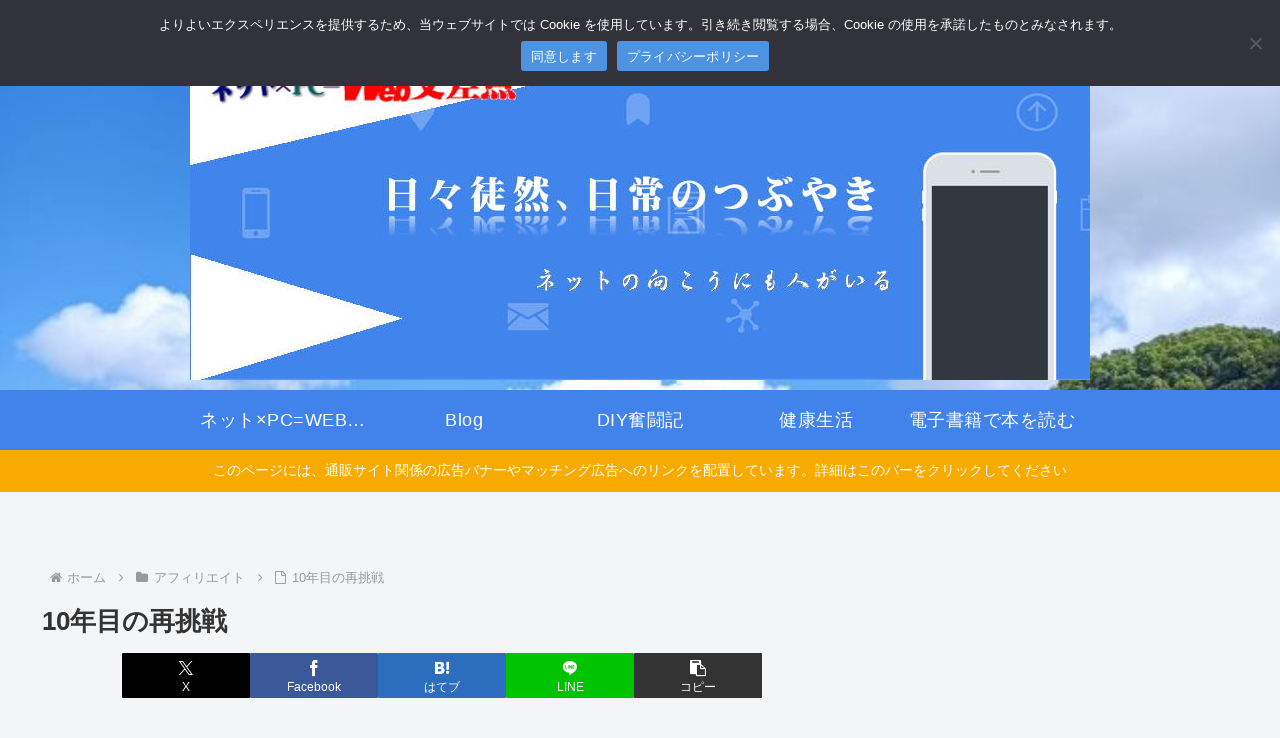

--- FILE ---
content_type: text/html; charset=utf-8
request_url: https://www.google.com/recaptcha/api2/aframe
body_size: 263
content:
<!DOCTYPE HTML><html><head><meta http-equiv="content-type" content="text/html; charset=UTF-8"></head><body><script nonce="DDiP5cdmrSceAvuGmAkwJA">/** Anti-fraud and anti-abuse applications only. See google.com/recaptcha */ try{var clients={'sodar':'https://pagead2.googlesyndication.com/pagead/sodar?'};window.addEventListener("message",function(a){try{if(a.source===window.parent){var b=JSON.parse(a.data);var c=clients[b['id']];if(c){var d=document.createElement('img');d.src=c+b['params']+'&rc='+(localStorage.getItem("rc::a")?sessionStorage.getItem("rc::b"):"");window.document.body.appendChild(d);sessionStorage.setItem("rc::e",parseInt(sessionStorage.getItem("rc::e")||0)+1);localStorage.setItem("rc::h",'1769902626902');}}}catch(b){}});window.parent.postMessage("_grecaptcha_ready", "*");}catch(b){}</script></body></html>

--- FILE ---
content_type: application/javascript; charset=utf-8;
request_url: https://dalc.valuecommerce.com/app3?p=892368984&_s=https%3A%2F%2Fblog.net-arcadia.net%2F2014%2F05%2Fre-challenge-after-10-years%2F&vf=iVBORw0KGgoAAAANSUhEUgAAAAMAAAADCAYAAABWKLW%2FAAAAMElEQVQYV2NkFGP4n5ExiWF7UwkDY9lEof8M7W8ZphQxMTDmcnX9n3lOiyFbw4cBAATrDS26TxQIAAAAAElFTkSuQmCC
body_size: 1717
content:
vc_linkswitch_callback({"t":"697e9221","r":"aX6SIQAFidwSdhj_CooD7AqKC5bmyg","ub":"aX6SIAAGdpESdhj%2FCooBbQqKBti0cQ%3D%3D","vcid":"fNY60c0g5QcbVmFDbab0P6Ufeujlx5Fw-LaHwktmnNzkQQkJzKkbJ9ANpMjb5hHH0LPjkihYvboBb21Ar6x7dDme5OB6-q3x","vcpub":"0.362972","mini-shopping.yahoo.co.jp":{"a":"2821580","m":"2201292","g":"b7288aad8c"},"bookwalker.jp":{"a":"2881505","m":"3024140","g":"792594e48c"},"shopping.geocities.jp":{"a":"2821580","m":"2201292","g":"b7288aad8c"},"shopping.yahoo.co.jp":{"a":"2821580","m":"2201292","g":"b7288aad8c"},"7net.omni7.jp":{"a":"2602201","m":"2993472","g":"87d03b458c"},"www.amazon.co.jp":{"a":"2614000","m":"2366370","g":"492e3962ac","sp":"tag%3Dvc-22%26linkCode%3Dure"},"lb-test02.bookwalker.jp":{"a":"2881505","m":"3024140","g":"792594e48c"},"approach.yahoo.co.jp":{"a":"2821580","m":"2201292","g":"b7288aad8c"},"www.omni7.jp":{"a":"2602201","m":"2993472","g":"87d03b458c"},"restaurant.ikyu.com":{"a":"2349006","m":"2302203","g":"9454fec68c"},"paypaystep.yahoo.co.jp":{"a":"2821580","m":"2201292","g":"b7288aad8c"},"renta.papy.co.jp/renta/sc/frm/item":{"a":"2302765","m":"2433833","g":"ea2bd73f98","sp":"ref%3Dvc"},"l":4,"www.hotpepper.jp?vos=nhppvccp99002":{"a":"2594692","m":"2262623","g":"e429bad9a3","sp":"vos%3Dnhppvccp99002"},"wwwtst.hotpepper.jp":{"a":"2594692","m":"2262623","g":"e429bad9a3","sp":"vos%3Dnhppvccp99002"},"7netshopping.jp":{"a":"2602201","m":"2993472","g":"87d03b458c"},"paypaymall.yahoo.co.jp":{"a":"2821580","m":"2201292","g":"b7288aad8c"},"p":892368984,"valuecommerce.ne.jp":{"a":"2803077","m":"4","g":"aba0f04386"},"www.hotpepper.jp":{"a":"2594692","m":"2262623","g":"e429bad9a3","sp":"vos%3Dnhppvccp99002"},"s":3585773,"valuecommerce.com":{"a":"2803077","m":"4","g":"aba0f04386"},"papy.co.jp/vcdummy":{"a":"2302765","m":"2433833","g":"ea2bd73f98","sp":"ref%3Dvc"}})

--- FILE ---
content_type: application/javascript
request_url: https://ad.jp.ap.valuecommerce.com/servlet/jsbanner?sid=3585773&pid=891560354
body_size: 963
content:
if(typeof(__vc_paramstr) === "undefined"){__vc_paramstr = "";}if(!__vc_paramstr && location.ancestorOrigins){__vc_dlist = location.ancestorOrigins;__vc_srcurl = "&_su="+encodeURIComponent(document.URL);__vc_dlarr = [];__vc_paramstr = "";for ( var i=0, l=__vc_dlist.length; l>i; i++ ) {__vc_dlarr.push(__vc_dlist[i]);}__vc_paramstr = "&_su="+encodeURIComponent(document.URL);if (__vc_dlarr.length){__vc_paramstr = __vc_paramstr + "&_dl=" + encodeURIComponent(__vc_dlarr.join(','));}}document.write("<A TARGET='_top' HREF='//ck.jp.ap.valuecommerce.com/servlet/referral?va=2760914&sid=3585773&pid=891560354&vcid=pzD13GYTBfB5fZAUd7UhKgUByv4ykn8ccSsEjqeUW1qabY8PG1vD70wPaHjyeIdNbb_aBZHa02teUfyS0XKmbZApwYYPSBfY&vcpub=0.837946"+__vc_paramstr+"' rel='nofollow'><IMG BORDER=0 SRC='//i.imgvc.com/vc/images/00/2a/20/d2.jpeg'></A>");

--- FILE ---
content_type: application/javascript; charset=utf-8;
request_url: https://mlbc.valuecommerce.com/mlb?p=887316160&_v=1.0.0&_s=https%3A%2F%2Fblog.net-arcadia.net%2F2014%2F05%2Fre-challenge-after-10-years%2F&vf=iVBORw0KGgoAAAANSUhEUgAAAAMAAAADCAYAAABWKLW%2FAAAAMElEQVQYV2NkFGP4n5ExiWF7UwkDY9lEof8M7W8ZphQxMTDmcnX9n3lOiyFbw4cBAATrDS26TxQIAAAAAElFTkSuQmCC
body_size: 9294
content:
vc_mlb_callback({"linkbox": [{"p":887316160,"html":"<!DOCTYPE html><html><head><meta charset=\"utf-8\"><\/head><body style=\"margin:0;padding:0\"><style type=\"text\/css\"><!--.myLinkModule_image_photo:not(:target){top:0;left:0;border:0}.myLinkModule .myLinkModule_btn:after{content:\"で探す\";margin:0;padding:0;font-size:11px}.myLinkModule .myLinkModule_btn:hover{margin:0;padding:10px 8px;opacity:.7}.myLinkModule .clearFix:after,.myLinkModule .clearFix:before{display:table;content:\"\";line-height:0}.myLinkModule .clearFix:after{clear:both}@media screen and (min-width:600px){.myLinkModule{min-width:600px}.myLinkModule_image{float:left;margin-left:0!important;margin-right:0!important}.myLinkModule_image+.myLinkModule_info{max-width:calc(100% - 180px)}.myLinkModule_info{float:right}.myLinkModule_info_btn_link{max-width:250px;width:50%}}@media screen and (max-width:599px){.myLinkModule{min-width:200px}.myLinkModule_image{float:none;margin-left:auto!important;margin-right:auto!important}.myLinkModule_image+.myLinkModule_info{max-width:5in}.myLinkModule_info{float:none;margin:0 auto;max-width:5in;width:100%}.myLinkModule_info_title{font-size:1pc}.myLinkModule_info_btn{margin-top:5px}.myLinkModule_info_btn_link{max-width:100%;width:100%}.myLinkModule .myLinkModule_btn{padding:9pt;font-size:9pt}.myLinkModule .myLinkModule_btn:after{display:none}}--><\/style><div class=\"myLinkModule\" style=\"-moz-box-sizing: border-box; -ms-box-sizing: border-box; -o-box-sizing: border-box; -webkit-box-sizing: border-box; border: 1px solid #ddd; box-sizing: border-box; font-family: 'ヒラギノ角ゴ Pro W3','Hiragino Kaku Gothic Pro','游ゴシック体',YuGothic,'游ゴシック','Yu Gothic','メイリオ',Meiryo,'ＭＳ Ｐゴシック',sans-serif; margin: 0; max-width: 800px; padding: 20px; width: 100%;\"><div class=\"myLinkModule_inner clearFix\" style=\"-moz-box-sizing: border-box; -ms-box-sizing: border-box; -o-box-sizing: border-box; -webkit-box-sizing: border-box; box-sizing: border-box; margin: 0; padding: 0;\"><div class=\"myLinkModule_image\" style=\" -moz-box-sizing: border-box; -ms-box-sizing: border-box; -o-box-sizing: border-box; -webkit-box-sizing: border-box; box-sizing: border-box; height: 160px; margin-bottom: 20px; margin-top: 0; max-width: 160px; overflow: hidden; padding: 0; position: relative; width: 100%; z-index: 1;\"><a href=\"https:\/\/mlbr.valuecommerce.com\/mck\/a2f089d911d?pid=887316160&sid=3585773&aid=2672449&mid=3123756&vcurl=https%3A%2F%2Fbooks.rakuten.co.jp%2Frb%2F15499920%2F&ub=aX6SIAAGdpESdhj%2FCooBbQqKBti0cQ%3D%3D&ckref=https%3A%2F%2Fblog.net-arcadia.net%2F2014%2F05%2Fre-challenge-after-10-years%2F&rid=aX6SIQAE1LESdhj_CooERAqKCJSsKw&isec=697e9221\" data-nodal><img class=\"myLinkModule_image_photo\" src=\"https:\/\/thumbnail.image.rakuten.co.jp\/@0_mall\/rakutenkobo-ebooks\/cabinet\/0445\/2000006550445.jpg\" alt style=\"-webkit-transform: translate3d(-50%,-50%,0); display: block; left: 50%; margin: 0; max-height: 100%; max-width: 100%; padding: 0; position: absolute; top: 50%; transform: translate3d(-50%,-50%,0); z-index: 1;\"><\/a><\/div><div class=\"myLinkModule_info\" style=\"-moz-box-sizing: border-box; -ms-box-sizing: border-box; -o-box-sizing: border-box; -webkit-box-sizing: border-box; box-sizing: border-box; margin: 0; min-width: 160px; padding: 0; width: 100%;\"><a class=\"myLinkModule_info_title\" data-nodal href=\"https:\/\/mlbr.valuecommerce.com\/mck\/a2f089d911d?pid=887316160&sid=3585773&aid=2672449&mid=3123756&vcurl=https%3A%2F%2Fbooks.rakuten.co.jp%2Frb%2F15499920%2F&ub=aX6SIAAGdpESdhj%2FCooBbQqKBti0cQ%3D%3D&ckref=https%3A%2F%2Fblog.net-arcadia.net%2F2014%2F05%2Fre-challenge-after-10-years%2F&rid=aX6SIQAE1LESdhj_CooERAqKCJSsKw&isec=697e9221\" style=\"color: #245dc1; display: block; font-size: 16px; line-height: 1.5; margin: 0 0 15px; padding: 0; text-decoration: none;\">1時間でわかるアフィリエイト<\/a><div class=\"myLinkModule_info_btn clearFix\" style=\"-moz-box-sizing: border-box; -ms-box-sizing: border-box; -o-box-sizing: border-box; -webkit-box-sizing: border-box; box-sizing: border-box; margin: 0 -5px; padding: 0;\"><div class=\"myLinkModule_info_btn_link\" style=\"-moz-box-sizing: border-box; -ms-box-sizing: border-box; -o-box-sizing: border-box; -webkit-box-sizing: border-box; box-sizing: border-box; float: left; margin: 0; padding: 5px;\"><a class=\"myLinkModule_btn\" data-nodal href=\"https:\/\/mlbr.valuecommerce.com\/mck\/a2f089d911d?pid=887316160&sid=3585773&aid=2672449&mid=3123756&vcurl=https%3A%2F%2Fbooks.rakuten.co.jp%2Frb%2F15499920%2F&ub=aX6SIAAGdpESdhj%2FCooBbQqKBti0cQ%3D%3D&ckref=https%3A%2F%2Fblog.net-arcadia.net%2F2014%2F05%2Fre-challenge-after-10-years%2F&rid=aX6SIQAE1LESdhj_CooERAqKCJSsKw&isec=697e9221\" style=\"-moz-box-shadow: 0 2px 4px rgba(0,0,0,.16); -moz-box-sizing: border-box; -ms-box-shadow: 0 2px 4px rgba(0,0,0,.16); -ms-box-sizing: border-box; -o-box-shadow: 0 2px 4px rgba(0,0,0,.16); -o-box-sizing: border-box; -webkit-box-shadow: 0 2px 4px rgba(0,0,0,.16); -webkit-box-sizing: border-box; background-color: #BD0711; border-radius: 10px; box-shadow: 0 2px 4px rgba(0,0,0,.16); box-sizing: border-box; color: #fff; display: block; font-size: 13px; line-height: 1.5; margin: 0; padding: 10px 8px; text-align: center; text-decoration: none; white-space: nowrap; width: 100%;\">楽天市場<\/a><\/div><div class=\"myLinkModule_info_btn_link\" style=\"-moz-box-sizing: border-box; -ms-box-sizing: border-box; -o-box-sizing: border-box; -webkit-box-sizing: border-box; box-sizing: border-box; float: left; margin: 0; padding: 5px;\"><a class=\"myLinkModule_btn\" data-nodal href=\"https:\/\/mlbr.valuecommerce.com\/mck\/78a0c114325?pid=887316160&sid=3585773&aid=2614000&mid=2366370&vcurl=https%3A%2F%2Fwww.amazon.co.jp%2F%25E3%2582%25B9%25E3%2583%2594%25E3%2583%25BC%25E3%2583%2589%25E3%2583%259E%25E3%2582%25B9%25E3%2582%25BF%25E3%2583%25BC-1%25E6%2599%2582%25E9%2596%2593%25E3%2581%25A7%25E3%2582%258F%25E3%2581%258B%25E3%2582%258B-%25E3%2582%25A2%25E3%2583%2595%25E3%2582%25A3%25E3%2583%25AA%25E3%2582%25A8%25E3%2582%25A4%25E3%2583%2588-%25E3%2583%25AA%25E3%2583%25B3%25E3%2582%25AF%25E3%2582%25A2%25E3%2583%2583%25E3%2583%2597-ebook%2Fdp%2FB07F69SNB4%2Fref%3Dtmm_kin_swatch_0%3F_encoding%3DUTF8%26qid%3D1627901612%26sr%3D8-1&sp=tag%3Dvc-22%26linkCode%3Dure&ub=aX6SIAAGdpESdhj%2FCooBbQqKBti0cQ%3D%3D&ckref=https%3A%2F%2Fblog.net-arcadia.net%2F2014%2F05%2Fre-challenge-after-10-years%2F&rid=aX6SIQAE1LESdhj_CooERAqKCJSsKw&isec=697e9221\" style=\"-moz-box-shadow: 0 2px 4px rgba(0,0,0,.16); -moz-box-sizing: border-box; -ms-box-shadow: 0 2px 4px rgba(0,0,0,.16); -ms-box-sizing: border-box; -o-box-shadow: 0 2px 4px rgba(0,0,0,.16); -o-box-sizing: border-box; -webkit-box-shadow: 0 2px 4px rgba(0,0,0,.16); -webkit-box-sizing: border-box; background-color: #FD9827; border-radius: 10px; box-shadow: 0 2px 4px rgba(0,0,0,.16); box-sizing: border-box; color: #fff; display: block; font-size: 13px; line-height: 1.5; margin: 0; padding: 10px 8px; text-align: center; text-decoration: none; white-space: nowrap; width: 100%;\">Amazon<\/a><\/div><div class=\"myLinkModule_info_btn_link\" style=\"-moz-box-sizing: border-box; -ms-box-sizing: border-box; -o-box-sizing: border-box; -webkit-box-sizing: border-box; box-sizing: border-box; float: left; margin: 0; padding: 5px;\"><a class=\"myLinkModule_btn\" data-nodal href=\"https:\/\/books.rakuten.co.jp\/rk\/c8edfec5955f30c1abf269c22b949eb6\/?l-id=search-c-item-text-10\" style=\"-moz-box-shadow: 0 2px 4px rgba(0,0,0,.16); -moz-box-sizing: border-box; -ms-box-shadow: 0 2px 4px rgba(0,0,0,.16); -ms-box-sizing: border-box; -o-box-shadow: 0 2px 4px rgba(0,0,0,.16); -o-box-sizing: border-box; -webkit-box-shadow: 0 2px 4px rgba(0,0,0,.16); -webkit-box-sizing: border-box; background-color: #BD0711; border-radius: 10px; box-shadow: 0 2px 4px rgba(0,0,0,.16); box-sizing: border-box; color: #fff; display: block; font-size: 13px; line-height: 1.5; margin: 0; padding: 10px 8px; text-align: center; text-decoration: none; white-space: nowrap; width: 100%;\">楽天Kobo<\/a><\/div><div class=\"myLinkModule_info_btn_link\" style=\"-moz-box-sizing: border-box; -ms-box-sizing: border-box; -o-box-sizing: border-box; -webkit-box-sizing: border-box; box-sizing: border-box; float: left; margin: 0; padding: 5px;\"><a class=\"myLinkModule_btn\" data-nodal href=\"https:\/\/mlbr.valuecommerce.com\/mck\/2f2b961211a?pid=887316160&sid=3585773&aid=2602201&mid=2993472&vcurl=https%3A%2F%2F7net.omni7.jp%2Fdetail%2F1106886561&ub=aX6SIAAGdpESdhj%2FCooBbQqKBti0cQ%3D%3D&ckref=https%3A%2F%2Fblog.net-arcadia.net%2F2014%2F05%2Fre-challenge-after-10-years%2F&rid=aX6SIQAE1LESdhj_CooERAqKCJSsKw&isec=697e9221\" style=\"-moz-box-shadow: 0 2px 4px rgba(0,0,0,.16); -moz-box-sizing: border-box; -ms-box-shadow: 0 2px 4px rgba(0,0,0,.16); -ms-box-sizing: border-box; -o-box-shadow: 0 2px 4px rgba(0,0,0,.16); -o-box-sizing: border-box; -webkit-box-shadow: 0 2px 4px rgba(0,0,0,.16); -webkit-box-sizing: border-box; background-color: #D9332B; border-radius: 10px; box-shadow: 0 2px 4px rgba(0,0,0,.16); box-sizing: border-box; color: #fff; display: block; font-size: 13px; line-height: 1.5; margin: 0; padding: 10px 8px; text-align: center; text-decoration: none; white-space: nowrap; width: 100%;\">セブンネット<\/a><\/div><\/div><\/div><\/div><\/div><\/body><\/html>"}]})